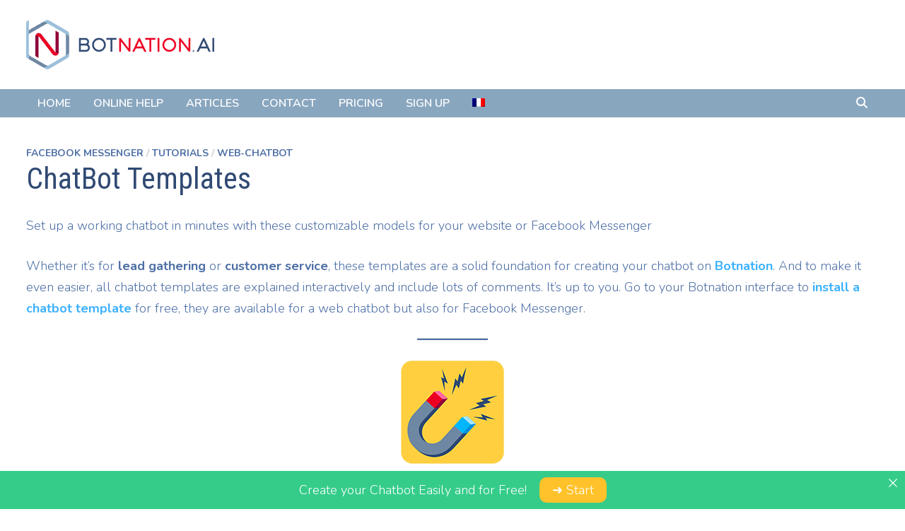

--- FILE ---
content_type: text/html; charset=UTF-8
request_url: https://botnation.ai/support/en/chatbot-templates/
body_size: 16345
content:
<!doctype html>
<html lang="en-US">
<head>
	<meta charset="UTF-8">
	<meta name="viewport" content="width=device-width, initial-scale=1">
	<link rel="profile" href="https://gmpg.org/xfn/11">

	<meta name='robots' content='index, follow, max-image-preview:large, max-snippet:-1, max-video-preview:-1' />

	<!-- This site is optimized with the Yoast SEO plugin v26.8 - https://yoast.com/product/yoast-seo-wordpress/ -->
	<title>ChatBot Templates - Botnation - Support</title>
	<link rel="canonical" href="https://botnation.ai/support/en/chatbot-templates/" />
	<meta property="og:locale" content="en_US" />
	<meta property="og:type" content="article" />
	<meta property="og:title" content="ChatBot Templates - Botnation - Support" />
	<meta property="og:description" content="Set up a working chatbot in minutes with these customizable models for your website or Facebook Messenger Whether it&#8217;s for lead gathering or customer service, these templates are a solid &hellip;" />
	<meta property="og:url" content="https://botnation.ai/support/en/chatbot-templates/" />
	<meta property="og:site_name" content="Botnation - Support" />
	<meta property="article:published_time" content="2023-01-18T13:41:36+00:00" />
	<meta property="article:modified_time" content="2025-05-09T12:48:09+00:00" />
	<meta property="og:image" content="https://botnation.ai/support/wp-content/uploads/2023/01/image-122.png" />
	<meta property="og:image:width" content="150" />
	<meta property="og:image:height" content="150" />
	<meta property="og:image:type" content="image/png" />
	<meta name="author" content="Julien" />
	<meta name="twitter:card" content="summary_large_image" />
	<meta name="twitter:label1" content="Written by" />
	<meta name="twitter:data1" content="Julien" />
	<meta name="twitter:label2" content="Est. reading time" />
	<meta name="twitter:data2" content="11 minutes" />
	<script type="application/ld+json" class="yoast-schema-graph">{"@context":"https://schema.org","@graph":[{"@type":"Article","@id":"https://botnation.ai/support/en/chatbot-templates/#article","isPartOf":{"@id":"https://botnation.ai/support/en/chatbot-templates/"},"author":{"name":"Julien","@id":"https://botnation.ai/support/en/#/schema/person/44cb7587fa3e56f46b36d9320f6fcbfa"},"headline":"ChatBot Templates","datePublished":"2023-01-18T13:41:36+00:00","dateModified":"2025-05-09T12:48:09+00:00","mainEntityOfPage":{"@id":"https://botnation.ai/support/en/chatbot-templates/"},"wordCount":372,"publisher":{"@id":"https://botnation.ai/support/en/#organization"},"image":{"@id":"https://botnation.ai/support/en/chatbot-templates/#primaryimage"},"thumbnailUrl":"https://botnation.ai/support/wp-content/uploads/2023/01/image-122.png","articleSection":["Facebook Messenger","Tutorials","Web-Chatbot"],"inLanguage":"en-US"},{"@type":"WebPage","@id":"https://botnation.ai/support/en/chatbot-templates/","url":"https://botnation.ai/support/en/chatbot-templates/","name":"ChatBot Templates - Botnation - Support","isPartOf":{"@id":"https://botnation.ai/support/en/#website"},"primaryImageOfPage":{"@id":"https://botnation.ai/support/en/chatbot-templates/#primaryimage"},"image":{"@id":"https://botnation.ai/support/en/chatbot-templates/#primaryimage"},"thumbnailUrl":"https://botnation.ai/support/wp-content/uploads/2023/01/image-122.png","datePublished":"2023-01-18T13:41:36+00:00","dateModified":"2025-05-09T12:48:09+00:00","breadcrumb":{"@id":"https://botnation.ai/support/en/chatbot-templates/#breadcrumb"},"inLanguage":"en-US","potentialAction":[{"@type":"ReadAction","target":["https://botnation.ai/support/en/chatbot-templates/"]}]},{"@type":"ImageObject","inLanguage":"en-US","@id":"https://botnation.ai/support/en/chatbot-templates/#primaryimage","url":"https://botnation.ai/support/wp-content/uploads/2023/01/image-122.png","contentUrl":"https://botnation.ai/support/wp-content/uploads/2023/01/image-122.png"},{"@type":"BreadcrumbList","@id":"https://botnation.ai/support/en/chatbot-templates/#breadcrumb","itemListElement":[{"@type":"ListItem","position":1,"name":"Home","item":"https://botnation.ai/support/en/"},{"@type":"ListItem","position":2,"name":"ChatBot Templates"}]},{"@type":"WebSite","@id":"https://botnation.ai/support/en/#website","url":"https://botnation.ai/support/en/","name":"Botnation - Support","description":"","publisher":{"@id":"https://botnation.ai/support/en/#organization"},"potentialAction":[{"@type":"SearchAction","target":{"@type":"EntryPoint","urlTemplate":"https://botnation.ai/support/en/?s={search_term_string}"},"query-input":{"@type":"PropertyValueSpecification","valueRequired":true,"valueName":"search_term_string"}}],"inLanguage":"en-US"},{"@type":"Organization","@id":"https://botnation.ai/support/en/#organization","name":"Botnation - Support","url":"https://botnation.ai/support/en/","logo":{"@type":"ImageObject","inLanguage":"en-US","@id":"https://botnation.ai/support/en/#/schema/logo/image/","url":"https://botnation.ai/support/wp-content/uploads/2022/08/botnation-mini.png","contentUrl":"https://botnation.ai/support/wp-content/uploads/2022/08/botnation-mini.png","width":266,"height":70,"caption":"Botnation - Support"},"image":{"@id":"https://botnation.ai/support/en/#/schema/logo/image/"}},{"@type":"Person","@id":"https://botnation.ai/support/en/#/schema/person/44cb7587fa3e56f46b36d9320f6fcbfa","name":"Julien","image":{"@type":"ImageObject","inLanguage":"en-US","@id":"https://botnation.ai/support/en/#/schema/person/image/","url":"https://secure.gravatar.com/avatar/dd63389552b617a59bee8f80d7a256153ba73233356d0ccdd6dc2b8c8b984f98?s=96&d=mm&r=g","contentUrl":"https://secure.gravatar.com/avatar/dd63389552b617a59bee8f80d7a256153ba73233356d0ccdd6dc2b8c8b984f98?s=96&d=mm&r=g","caption":"Julien"}}]}</script>
	<!-- / Yoast SEO plugin. -->


<link rel='dns-prefetch' href='//botnation.ai' />
<link rel='dns-prefetch' href='//fonts.googleapis.com' />
<link rel="alternate" type="application/rss+xml" title="Botnation - Support &raquo; Feed" href="https://botnation.ai/support/en/feed/" />
<link rel="alternate" type="application/rss+xml" title="Botnation - Support &raquo; Comments Feed" href="https://botnation.ai/support/en/comments/feed/" />
<link rel="alternate" title="oEmbed (JSON)" type="application/json+oembed" href="https://botnation.ai/support/en/wp-json/oembed/1.0/embed?url=https%3A%2F%2Fbotnation.ai%2Fsupport%2Fen%2Fchatbot-templates%2F" />
<link rel="alternate" title="oEmbed (XML)" type="text/xml+oembed" href="https://botnation.ai/support/en/wp-json/oembed/1.0/embed?url=https%3A%2F%2Fbotnation.ai%2Fsupport%2Fen%2Fchatbot-templates%2F&#038;format=xml" />
<style id='wp-img-auto-sizes-contain-inline-css' type='text/css'>
img:is([sizes=auto i],[sizes^="auto," i]){contain-intrinsic-size:3000px 1500px}
/*# sourceURL=wp-img-auto-sizes-contain-inline-css */
</style>
<style id='wp-emoji-styles-inline-css' type='text/css'>

	img.wp-smiley, img.emoji {
		display: inline !important;
		border: none !important;
		box-shadow: none !important;
		height: 1em !important;
		width: 1em !important;
		margin: 0 0.07em !important;
		vertical-align: -0.1em !important;
		background: none !important;
		padding: 0 !important;
	}
/*# sourceURL=wp-emoji-styles-inline-css */
</style>
<link rel='stylesheet' id='wp-block-library-css' href='https://botnation.ai/support/wp-includes/css/dist/block-library/style.min.css?ver=6.9' type='text/css' media='all' />
<style id='wp-block-image-inline-css' type='text/css'>
.wp-block-image>a,.wp-block-image>figure>a{display:inline-block}.wp-block-image img{box-sizing:border-box;height:auto;max-width:100%;vertical-align:bottom}@media not (prefers-reduced-motion){.wp-block-image img.hide{visibility:hidden}.wp-block-image img.show{animation:show-content-image .4s}}.wp-block-image[style*=border-radius] img,.wp-block-image[style*=border-radius]>a{border-radius:inherit}.wp-block-image.has-custom-border img{box-sizing:border-box}.wp-block-image.aligncenter{text-align:center}.wp-block-image.alignfull>a,.wp-block-image.alignwide>a{width:100%}.wp-block-image.alignfull img,.wp-block-image.alignwide img{height:auto;width:100%}.wp-block-image .aligncenter,.wp-block-image .alignleft,.wp-block-image .alignright,.wp-block-image.aligncenter,.wp-block-image.alignleft,.wp-block-image.alignright{display:table}.wp-block-image .aligncenter>figcaption,.wp-block-image .alignleft>figcaption,.wp-block-image .alignright>figcaption,.wp-block-image.aligncenter>figcaption,.wp-block-image.alignleft>figcaption,.wp-block-image.alignright>figcaption{caption-side:bottom;display:table-caption}.wp-block-image .alignleft{float:left;margin:.5em 1em .5em 0}.wp-block-image .alignright{float:right;margin:.5em 0 .5em 1em}.wp-block-image .aligncenter{margin-left:auto;margin-right:auto}.wp-block-image :where(figcaption){margin-bottom:1em;margin-top:.5em}.wp-block-image.is-style-circle-mask img{border-radius:9999px}@supports ((-webkit-mask-image:none) or (mask-image:none)) or (-webkit-mask-image:none){.wp-block-image.is-style-circle-mask img{border-radius:0;-webkit-mask-image:url('data:image/svg+xml;utf8,<svg viewBox="0 0 100 100" xmlns="http://www.w3.org/2000/svg"><circle cx="50" cy="50" r="50"/></svg>');mask-image:url('data:image/svg+xml;utf8,<svg viewBox="0 0 100 100" xmlns="http://www.w3.org/2000/svg"><circle cx="50" cy="50" r="50"/></svg>');mask-mode:alpha;-webkit-mask-position:center;mask-position:center;-webkit-mask-repeat:no-repeat;mask-repeat:no-repeat;-webkit-mask-size:contain;mask-size:contain}}:root :where(.wp-block-image.is-style-rounded img,.wp-block-image .is-style-rounded img){border-radius:9999px}.wp-block-image figure{margin:0}.wp-lightbox-container{display:flex;flex-direction:column;position:relative}.wp-lightbox-container img{cursor:zoom-in}.wp-lightbox-container img:hover+button{opacity:1}.wp-lightbox-container button{align-items:center;backdrop-filter:blur(16px) saturate(180%);background-color:#5a5a5a40;border:none;border-radius:4px;cursor:zoom-in;display:flex;height:20px;justify-content:center;opacity:0;padding:0;position:absolute;right:16px;text-align:center;top:16px;width:20px;z-index:100}@media not (prefers-reduced-motion){.wp-lightbox-container button{transition:opacity .2s ease}}.wp-lightbox-container button:focus-visible{outline:3px auto #5a5a5a40;outline:3px auto -webkit-focus-ring-color;outline-offset:3px}.wp-lightbox-container button:hover{cursor:pointer;opacity:1}.wp-lightbox-container button:focus{opacity:1}.wp-lightbox-container button:focus,.wp-lightbox-container button:hover,.wp-lightbox-container button:not(:hover):not(:active):not(.has-background){background-color:#5a5a5a40;border:none}.wp-lightbox-overlay{box-sizing:border-box;cursor:zoom-out;height:100vh;left:0;overflow:hidden;position:fixed;top:0;visibility:hidden;width:100%;z-index:100000}.wp-lightbox-overlay .close-button{align-items:center;cursor:pointer;display:flex;justify-content:center;min-height:40px;min-width:40px;padding:0;position:absolute;right:calc(env(safe-area-inset-right) + 16px);top:calc(env(safe-area-inset-top) + 16px);z-index:5000000}.wp-lightbox-overlay .close-button:focus,.wp-lightbox-overlay .close-button:hover,.wp-lightbox-overlay .close-button:not(:hover):not(:active):not(.has-background){background:none;border:none}.wp-lightbox-overlay .lightbox-image-container{height:var(--wp--lightbox-container-height);left:50%;overflow:hidden;position:absolute;top:50%;transform:translate(-50%,-50%);transform-origin:top left;width:var(--wp--lightbox-container-width);z-index:9999999999}.wp-lightbox-overlay .wp-block-image{align-items:center;box-sizing:border-box;display:flex;height:100%;justify-content:center;margin:0;position:relative;transform-origin:0 0;width:100%;z-index:3000000}.wp-lightbox-overlay .wp-block-image img{height:var(--wp--lightbox-image-height);min-height:var(--wp--lightbox-image-height);min-width:var(--wp--lightbox-image-width);width:var(--wp--lightbox-image-width)}.wp-lightbox-overlay .wp-block-image figcaption{display:none}.wp-lightbox-overlay button{background:none;border:none}.wp-lightbox-overlay .scrim{background-color:#fff;height:100%;opacity:.9;position:absolute;width:100%;z-index:2000000}.wp-lightbox-overlay.active{visibility:visible}@media not (prefers-reduced-motion){.wp-lightbox-overlay.active{animation:turn-on-visibility .25s both}.wp-lightbox-overlay.active img{animation:turn-on-visibility .35s both}.wp-lightbox-overlay.show-closing-animation:not(.active){animation:turn-off-visibility .35s both}.wp-lightbox-overlay.show-closing-animation:not(.active) img{animation:turn-off-visibility .25s both}.wp-lightbox-overlay.zoom.active{animation:none;opacity:1;visibility:visible}.wp-lightbox-overlay.zoom.active .lightbox-image-container{animation:lightbox-zoom-in .4s}.wp-lightbox-overlay.zoom.active .lightbox-image-container img{animation:none}.wp-lightbox-overlay.zoom.active .scrim{animation:turn-on-visibility .4s forwards}.wp-lightbox-overlay.zoom.show-closing-animation:not(.active){animation:none}.wp-lightbox-overlay.zoom.show-closing-animation:not(.active) .lightbox-image-container{animation:lightbox-zoom-out .4s}.wp-lightbox-overlay.zoom.show-closing-animation:not(.active) .lightbox-image-container img{animation:none}.wp-lightbox-overlay.zoom.show-closing-animation:not(.active) .scrim{animation:turn-off-visibility .4s forwards}}@keyframes show-content-image{0%{visibility:hidden}99%{visibility:hidden}to{visibility:visible}}@keyframes turn-on-visibility{0%{opacity:0}to{opacity:1}}@keyframes turn-off-visibility{0%{opacity:1;visibility:visible}99%{opacity:0;visibility:visible}to{opacity:0;visibility:hidden}}@keyframes lightbox-zoom-in{0%{transform:translate(calc((-100vw + var(--wp--lightbox-scrollbar-width))/2 + var(--wp--lightbox-initial-left-position)),calc(-50vh + var(--wp--lightbox-initial-top-position))) scale(var(--wp--lightbox-scale))}to{transform:translate(-50%,-50%) scale(1)}}@keyframes lightbox-zoom-out{0%{transform:translate(-50%,-50%) scale(1);visibility:visible}99%{visibility:visible}to{transform:translate(calc((-100vw + var(--wp--lightbox-scrollbar-width))/2 + var(--wp--lightbox-initial-left-position)),calc(-50vh + var(--wp--lightbox-initial-top-position))) scale(var(--wp--lightbox-scale));visibility:hidden}}
/*# sourceURL=https://botnation.ai/support/wp-includes/blocks/image/style.min.css */
</style>
<style id='wp-block-image-theme-inline-css' type='text/css'>
:root :where(.wp-block-image figcaption){color:#555;font-size:13px;text-align:center}.is-dark-theme :root :where(.wp-block-image figcaption){color:#ffffffa6}.wp-block-image{margin:0 0 1em}
/*# sourceURL=https://botnation.ai/support/wp-includes/blocks/image/theme.min.css */
</style>
<style id='wp-block-separator-inline-css' type='text/css'>
@charset "UTF-8";.wp-block-separator{border:none;border-top:2px solid}:root :where(.wp-block-separator.is-style-dots){height:auto;line-height:1;text-align:center}:root :where(.wp-block-separator.is-style-dots):before{color:currentColor;content:"···";font-family:serif;font-size:1.5em;letter-spacing:2em;padding-left:2em}.wp-block-separator.is-style-dots{background:none!important;border:none!important}
/*# sourceURL=https://botnation.ai/support/wp-includes/blocks/separator/style.min.css */
</style>
<style id='wp-block-separator-theme-inline-css' type='text/css'>
.wp-block-separator.has-css-opacity{opacity:.4}.wp-block-separator{border:none;border-bottom:2px solid;margin-left:auto;margin-right:auto}.wp-block-separator.has-alpha-channel-opacity{opacity:1}.wp-block-separator:not(.is-style-wide):not(.is-style-dots){width:100px}.wp-block-separator.has-background:not(.is-style-dots){border-bottom:none;height:1px}.wp-block-separator.has-background:not(.is-style-wide):not(.is-style-dots){height:2px}
/*# sourceURL=https://botnation.ai/support/wp-includes/blocks/separator/theme.min.css */
</style>
<style id='wp-block-table-inline-css' type='text/css'>
.wp-block-table{overflow-x:auto}.wp-block-table table{border-collapse:collapse;width:100%}.wp-block-table thead{border-bottom:3px solid}.wp-block-table tfoot{border-top:3px solid}.wp-block-table td,.wp-block-table th{border:1px solid;padding:.5em}.wp-block-table .has-fixed-layout{table-layout:fixed;width:100%}.wp-block-table .has-fixed-layout td,.wp-block-table .has-fixed-layout th{word-break:break-word}.wp-block-table.aligncenter,.wp-block-table.alignleft,.wp-block-table.alignright{display:table;width:auto}.wp-block-table.aligncenter td,.wp-block-table.aligncenter th,.wp-block-table.alignleft td,.wp-block-table.alignleft th,.wp-block-table.alignright td,.wp-block-table.alignright th{word-break:break-word}.wp-block-table .has-subtle-light-gray-background-color{background-color:#f3f4f5}.wp-block-table .has-subtle-pale-green-background-color{background-color:#e9fbe5}.wp-block-table .has-subtle-pale-blue-background-color{background-color:#e7f5fe}.wp-block-table .has-subtle-pale-pink-background-color{background-color:#fcf0ef}.wp-block-table.is-style-stripes{background-color:initial;border-collapse:inherit;border-spacing:0}.wp-block-table.is-style-stripes tbody tr:nth-child(odd){background-color:#f0f0f0}.wp-block-table.is-style-stripes.has-subtle-light-gray-background-color tbody tr:nth-child(odd){background-color:#f3f4f5}.wp-block-table.is-style-stripes.has-subtle-pale-green-background-color tbody tr:nth-child(odd){background-color:#e9fbe5}.wp-block-table.is-style-stripes.has-subtle-pale-blue-background-color tbody tr:nth-child(odd){background-color:#e7f5fe}.wp-block-table.is-style-stripes.has-subtle-pale-pink-background-color tbody tr:nth-child(odd){background-color:#fcf0ef}.wp-block-table.is-style-stripes td,.wp-block-table.is-style-stripes th{border-color:#0000}.wp-block-table.is-style-stripes{border-bottom:1px solid #f0f0f0}.wp-block-table .has-border-color td,.wp-block-table .has-border-color th,.wp-block-table .has-border-color tr,.wp-block-table .has-border-color>*{border-color:inherit}.wp-block-table table[style*=border-top-color] tr:first-child,.wp-block-table table[style*=border-top-color] tr:first-child td,.wp-block-table table[style*=border-top-color] tr:first-child th,.wp-block-table table[style*=border-top-color]>*,.wp-block-table table[style*=border-top-color]>* td,.wp-block-table table[style*=border-top-color]>* th{border-top-color:inherit}.wp-block-table table[style*=border-top-color] tr:not(:first-child){border-top-color:initial}.wp-block-table table[style*=border-right-color] td:last-child,.wp-block-table table[style*=border-right-color] th,.wp-block-table table[style*=border-right-color] tr,.wp-block-table table[style*=border-right-color]>*{border-right-color:inherit}.wp-block-table table[style*=border-bottom-color] tr:last-child,.wp-block-table table[style*=border-bottom-color] tr:last-child td,.wp-block-table table[style*=border-bottom-color] tr:last-child th,.wp-block-table table[style*=border-bottom-color]>*,.wp-block-table table[style*=border-bottom-color]>* td,.wp-block-table table[style*=border-bottom-color]>* th{border-bottom-color:inherit}.wp-block-table table[style*=border-bottom-color] tr:not(:last-child){border-bottom-color:initial}.wp-block-table table[style*=border-left-color] td:first-child,.wp-block-table table[style*=border-left-color] th,.wp-block-table table[style*=border-left-color] tr,.wp-block-table table[style*=border-left-color]>*{border-left-color:inherit}.wp-block-table table[style*=border-style] td,.wp-block-table table[style*=border-style] th,.wp-block-table table[style*=border-style] tr,.wp-block-table table[style*=border-style]>*{border-style:inherit}.wp-block-table table[style*=border-width] td,.wp-block-table table[style*=border-width] th,.wp-block-table table[style*=border-width] tr,.wp-block-table table[style*=border-width]>*{border-style:inherit;border-width:inherit}
/*# sourceURL=https://botnation.ai/support/wp-includes/blocks/table/style.min.css */
</style>
<style id='wp-block-table-theme-inline-css' type='text/css'>
.wp-block-table{margin:0 0 1em}.wp-block-table td,.wp-block-table th{word-break:normal}.wp-block-table :where(figcaption){color:#555;font-size:13px;text-align:center}.is-dark-theme .wp-block-table :where(figcaption){color:#ffffffa6}
/*# sourceURL=https://botnation.ai/support/wp-includes/blocks/table/theme.min.css */
</style>
<style id='global-styles-inline-css' type='text/css'>
:root{--wp--preset--aspect-ratio--square: 1;--wp--preset--aspect-ratio--4-3: 4/3;--wp--preset--aspect-ratio--3-4: 3/4;--wp--preset--aspect-ratio--3-2: 3/2;--wp--preset--aspect-ratio--2-3: 2/3;--wp--preset--aspect-ratio--16-9: 16/9;--wp--preset--aspect-ratio--9-16: 9/16;--wp--preset--color--black: #000000;--wp--preset--color--cyan-bluish-gray: #abb8c3;--wp--preset--color--white: #ffffff;--wp--preset--color--pale-pink: #f78da7;--wp--preset--color--vivid-red: #cf2e2e;--wp--preset--color--luminous-vivid-orange: #ff6900;--wp--preset--color--luminous-vivid-amber: #fcb900;--wp--preset--color--light-green-cyan: #7bdcb5;--wp--preset--color--vivid-green-cyan: #00d084;--wp--preset--color--pale-cyan-blue: #8ed1fc;--wp--preset--color--vivid-cyan-blue: #0693e3;--wp--preset--color--vivid-purple: #9b51e0;--wp--preset--gradient--vivid-cyan-blue-to-vivid-purple: linear-gradient(135deg,rgb(6,147,227) 0%,rgb(155,81,224) 100%);--wp--preset--gradient--light-green-cyan-to-vivid-green-cyan: linear-gradient(135deg,rgb(122,220,180) 0%,rgb(0,208,130) 100%);--wp--preset--gradient--luminous-vivid-amber-to-luminous-vivid-orange: linear-gradient(135deg,rgb(252,185,0) 0%,rgb(255,105,0) 100%);--wp--preset--gradient--luminous-vivid-orange-to-vivid-red: linear-gradient(135deg,rgb(255,105,0) 0%,rgb(207,46,46) 100%);--wp--preset--gradient--very-light-gray-to-cyan-bluish-gray: linear-gradient(135deg,rgb(238,238,238) 0%,rgb(169,184,195) 100%);--wp--preset--gradient--cool-to-warm-spectrum: linear-gradient(135deg,rgb(74,234,220) 0%,rgb(151,120,209) 20%,rgb(207,42,186) 40%,rgb(238,44,130) 60%,rgb(251,105,98) 80%,rgb(254,248,76) 100%);--wp--preset--gradient--blush-light-purple: linear-gradient(135deg,rgb(255,206,236) 0%,rgb(152,150,240) 100%);--wp--preset--gradient--blush-bordeaux: linear-gradient(135deg,rgb(254,205,165) 0%,rgb(254,45,45) 50%,rgb(107,0,62) 100%);--wp--preset--gradient--luminous-dusk: linear-gradient(135deg,rgb(255,203,112) 0%,rgb(199,81,192) 50%,rgb(65,88,208) 100%);--wp--preset--gradient--pale-ocean: linear-gradient(135deg,rgb(255,245,203) 0%,rgb(182,227,212) 50%,rgb(51,167,181) 100%);--wp--preset--gradient--electric-grass: linear-gradient(135deg,rgb(202,248,128) 0%,rgb(113,206,126) 100%);--wp--preset--gradient--midnight: linear-gradient(135deg,rgb(2,3,129) 0%,rgb(40,116,252) 100%);--wp--preset--font-size--small: 13px;--wp--preset--font-size--medium: 20px;--wp--preset--font-size--large: 36px;--wp--preset--font-size--x-large: 42px;--wp--preset--spacing--20: 0.44rem;--wp--preset--spacing--30: 0.67rem;--wp--preset--spacing--40: 1rem;--wp--preset--spacing--50: 1.5rem;--wp--preset--spacing--60: 2.25rem;--wp--preset--spacing--70: 3.38rem;--wp--preset--spacing--80: 5.06rem;--wp--preset--shadow--natural: 6px 6px 9px rgba(0, 0, 0, 0.2);--wp--preset--shadow--deep: 12px 12px 50px rgba(0, 0, 0, 0.4);--wp--preset--shadow--sharp: 6px 6px 0px rgba(0, 0, 0, 0.2);--wp--preset--shadow--outlined: 6px 6px 0px -3px rgb(255, 255, 255), 6px 6px rgb(0, 0, 0);--wp--preset--shadow--crisp: 6px 6px 0px rgb(0, 0, 0);}:where(.is-layout-flex){gap: 0.5em;}:where(.is-layout-grid){gap: 0.5em;}body .is-layout-flex{display: flex;}.is-layout-flex{flex-wrap: wrap;align-items: center;}.is-layout-flex > :is(*, div){margin: 0;}body .is-layout-grid{display: grid;}.is-layout-grid > :is(*, div){margin: 0;}:where(.wp-block-columns.is-layout-flex){gap: 2em;}:where(.wp-block-columns.is-layout-grid){gap: 2em;}:where(.wp-block-post-template.is-layout-flex){gap: 1.25em;}:where(.wp-block-post-template.is-layout-grid){gap: 1.25em;}.has-black-color{color: var(--wp--preset--color--black) !important;}.has-cyan-bluish-gray-color{color: var(--wp--preset--color--cyan-bluish-gray) !important;}.has-white-color{color: var(--wp--preset--color--white) !important;}.has-pale-pink-color{color: var(--wp--preset--color--pale-pink) !important;}.has-vivid-red-color{color: var(--wp--preset--color--vivid-red) !important;}.has-luminous-vivid-orange-color{color: var(--wp--preset--color--luminous-vivid-orange) !important;}.has-luminous-vivid-amber-color{color: var(--wp--preset--color--luminous-vivid-amber) !important;}.has-light-green-cyan-color{color: var(--wp--preset--color--light-green-cyan) !important;}.has-vivid-green-cyan-color{color: var(--wp--preset--color--vivid-green-cyan) !important;}.has-pale-cyan-blue-color{color: var(--wp--preset--color--pale-cyan-blue) !important;}.has-vivid-cyan-blue-color{color: var(--wp--preset--color--vivid-cyan-blue) !important;}.has-vivid-purple-color{color: var(--wp--preset--color--vivid-purple) !important;}.has-black-background-color{background-color: var(--wp--preset--color--black) !important;}.has-cyan-bluish-gray-background-color{background-color: var(--wp--preset--color--cyan-bluish-gray) !important;}.has-white-background-color{background-color: var(--wp--preset--color--white) !important;}.has-pale-pink-background-color{background-color: var(--wp--preset--color--pale-pink) !important;}.has-vivid-red-background-color{background-color: var(--wp--preset--color--vivid-red) !important;}.has-luminous-vivid-orange-background-color{background-color: var(--wp--preset--color--luminous-vivid-orange) !important;}.has-luminous-vivid-amber-background-color{background-color: var(--wp--preset--color--luminous-vivid-amber) !important;}.has-light-green-cyan-background-color{background-color: var(--wp--preset--color--light-green-cyan) !important;}.has-vivid-green-cyan-background-color{background-color: var(--wp--preset--color--vivid-green-cyan) !important;}.has-pale-cyan-blue-background-color{background-color: var(--wp--preset--color--pale-cyan-blue) !important;}.has-vivid-cyan-blue-background-color{background-color: var(--wp--preset--color--vivid-cyan-blue) !important;}.has-vivid-purple-background-color{background-color: var(--wp--preset--color--vivid-purple) !important;}.has-black-border-color{border-color: var(--wp--preset--color--black) !important;}.has-cyan-bluish-gray-border-color{border-color: var(--wp--preset--color--cyan-bluish-gray) !important;}.has-white-border-color{border-color: var(--wp--preset--color--white) !important;}.has-pale-pink-border-color{border-color: var(--wp--preset--color--pale-pink) !important;}.has-vivid-red-border-color{border-color: var(--wp--preset--color--vivid-red) !important;}.has-luminous-vivid-orange-border-color{border-color: var(--wp--preset--color--luminous-vivid-orange) !important;}.has-luminous-vivid-amber-border-color{border-color: var(--wp--preset--color--luminous-vivid-amber) !important;}.has-light-green-cyan-border-color{border-color: var(--wp--preset--color--light-green-cyan) !important;}.has-vivid-green-cyan-border-color{border-color: var(--wp--preset--color--vivid-green-cyan) !important;}.has-pale-cyan-blue-border-color{border-color: var(--wp--preset--color--pale-cyan-blue) !important;}.has-vivid-cyan-blue-border-color{border-color: var(--wp--preset--color--vivid-cyan-blue) !important;}.has-vivid-purple-border-color{border-color: var(--wp--preset--color--vivid-purple) !important;}.has-vivid-cyan-blue-to-vivid-purple-gradient-background{background: var(--wp--preset--gradient--vivid-cyan-blue-to-vivid-purple) !important;}.has-light-green-cyan-to-vivid-green-cyan-gradient-background{background: var(--wp--preset--gradient--light-green-cyan-to-vivid-green-cyan) !important;}.has-luminous-vivid-amber-to-luminous-vivid-orange-gradient-background{background: var(--wp--preset--gradient--luminous-vivid-amber-to-luminous-vivid-orange) !important;}.has-luminous-vivid-orange-to-vivid-red-gradient-background{background: var(--wp--preset--gradient--luminous-vivid-orange-to-vivid-red) !important;}.has-very-light-gray-to-cyan-bluish-gray-gradient-background{background: var(--wp--preset--gradient--very-light-gray-to-cyan-bluish-gray) !important;}.has-cool-to-warm-spectrum-gradient-background{background: var(--wp--preset--gradient--cool-to-warm-spectrum) !important;}.has-blush-light-purple-gradient-background{background: var(--wp--preset--gradient--blush-light-purple) !important;}.has-blush-bordeaux-gradient-background{background: var(--wp--preset--gradient--blush-bordeaux) !important;}.has-luminous-dusk-gradient-background{background: var(--wp--preset--gradient--luminous-dusk) !important;}.has-pale-ocean-gradient-background{background: var(--wp--preset--gradient--pale-ocean) !important;}.has-electric-grass-gradient-background{background: var(--wp--preset--gradient--electric-grass) !important;}.has-midnight-gradient-background{background: var(--wp--preset--gradient--midnight) !important;}.has-small-font-size{font-size: var(--wp--preset--font-size--small) !important;}.has-medium-font-size{font-size: var(--wp--preset--font-size--medium) !important;}.has-large-font-size{font-size: var(--wp--preset--font-size--large) !important;}.has-x-large-font-size{font-size: var(--wp--preset--font-size--x-large) !important;}
/*# sourceURL=global-styles-inline-css */
</style>

<style id='classic-theme-styles-inline-css' type='text/css'>
/*! This file is auto-generated */
.wp-block-button__link{color:#fff;background-color:#32373c;border-radius:9999px;box-shadow:none;text-decoration:none;padding:calc(.667em + 2px) calc(1.333em + 2px);font-size:1.125em}.wp-block-file__button{background:#32373c;color:#fff;text-decoration:none}
/*# sourceURL=/wp-includes/css/classic-themes.min.css */
</style>
<link rel='stylesheet' id='announcer-css-css' href='https://botnation.ai/support/wp-content/plugins/announcer-pro/public/css/style.css?ver=6.1' type='text/css' media='all' />
<link rel='stylesheet' id='animate-css-css' href='https://botnation.ai/support/wp-content/plugins/announcer-pro/public/css/animate.min.css?ver=6.1' type='text/css' media='all' />
<link rel='stylesheet' id='wpml-menu-item-0-css' href='https://botnation.ai/support/wp-content/plugins/sitepress-multilingual-cms/templates/language-switchers/menu-item/style.min.css?ver=1' type='text/css' media='all' />
<link rel='stylesheet' id='ez-toc-css' href='https://botnation.ai/support/wp-content/plugins/easy-table-of-contents/assets/css/screen.min.css?ver=2.0.80' type='text/css' media='all' />
<style id='ez-toc-inline-css' type='text/css'>
div#ez-toc-container .ez-toc-title {font-size: 120%;}div#ez-toc-container .ez-toc-title {font-weight: 500;}div#ez-toc-container ul li , div#ez-toc-container ul li a {font-size: 95%;}div#ez-toc-container ul li , div#ez-toc-container ul li a {font-weight: 500;}div#ez-toc-container nav ul ul li {font-size: 90%;}.ez-toc-box-title {font-weight: bold; margin-bottom: 10px; text-align: center; text-transform: uppercase; letter-spacing: 1px; color: #666; padding-bottom: 5px;position:absolute;top:-4%;left:5%;background-color: inherit;transition: top 0.3s ease;}.ez-toc-box-title.toc-closed {top:-25%;}
/*# sourceURL=ez-toc-inline-css */
</style>
<link rel='stylesheet' id='font-awesome-css' href='https://botnation.ai/support/wp-content/themes/bam-pro/assets/fonts/css/all.min.css?ver=6.7.2' type='text/css' media='all' />
<link rel='stylesheet' id='bam-style-css' href='https://botnation.ai/support/wp-content/themes/bam-pro/style.css?ver=1.4.3' type='text/css' media='all' />
<link rel='stylesheet' id='bam-google-fonts-css' href='https://fonts.googleapis.com/css?family=Nunito%3A100%2C200%2C300%2C400%2C500%2C600%2C700%2C800%2C900%2C100i%2C200i%2C300i%2C400i%2C500i%2C600i%2C700i%2C800i%2C900i|Roboto+Condensed%3A100%2C200%2C300%2C400%2C500%2C600%2C700%2C800%2C900%2C100i%2C200i%2C300i%2C400i%2C500i%2C600i%2C700i%2C800i%2C900i%26subset%3Dlatin' type='text/css' media='all' />
<link rel='stylesheet' id='wp-block-paragraph-css' href='https://botnation.ai/support/wp-includes/blocks/paragraph/style.min.css?ver=6.9' type='text/css' media='all' />
<link rel='stylesheet' id='wp-block-heading-css' href='https://botnation.ai/support/wp-includes/blocks/heading/style.min.css?ver=6.9' type='text/css' media='all' />
<link rel='stylesheet' id='yarppRelatedCss-css' href='https://botnation.ai/support/wp-content/plugins/yet-another-related-posts-plugin/style/related.css?ver=5.30.11' type='text/css' media='all' />
<script type="text/javascript" id="wpml-cookie-js-extra">
/* <![CDATA[ */
var wpml_cookies = {"wp-wpml_current_language":{"value":"en","expires":1,"path":"/"}};
var wpml_cookies = {"wp-wpml_current_language":{"value":"en","expires":1,"path":"/"}};
//# sourceURL=wpml-cookie-js-extra
/* ]]> */
</script>
<script type="text/javascript" src="https://botnation.ai/support/wp-content/plugins/sitepress-multilingual-cms/res/js/cookies/language-cookie.js?ver=486900" id="wpml-cookie-js" defer="defer" data-wp-strategy="defer"></script>
<script type="text/javascript" src="https://botnation.ai/support/wp-includes/js/jquery/jquery.min.js?ver=3.7.1" id="jquery-core-js"></script>
<script type="text/javascript" src="https://botnation.ai/support/wp-includes/js/jquery/jquery-migrate.min.js?ver=3.4.1" id="jquery-migrate-js"></script>
<script type="text/javascript" src="https://botnation.ai/support/wp-content/plugins/announcer-pro/public/js/script.js?ver=6.1" id="announcer-js-js"></script>
<script type="text/javascript" id="ancr-visitor-conditions-js-extra">
/* <![CDATA[ */
var ancr_wp_props = {"is_user_logged_in":"","user_roles":[],"user_id":"0"};
//# sourceURL=ancr-visitor-conditions-js-extra
/* ]]> */
</script>
<script type="text/javascript" src="https://botnation.ai/support/wp-content/plugins/announcer-pro/includes/visitor-conditions/js/script-front.js?ver=6.1" id="ancr-visitor-conditions-js"></script>
<link rel="https://api.w.org/" href="https://botnation.ai/support/en/wp-json/" /><link rel="alternate" title="JSON" type="application/json" href="https://botnation.ai/support/en/wp-json/wp/v2/posts/2776" /><link rel="EditURI" type="application/rsd+xml" title="RSD" href="https://botnation.ai/support/xmlrpc.php?rsd" />
<meta name="generator" content="WordPress 6.9" />
<link rel='shortlink' href='https://botnation.ai/support/en/?p=2776' />
<meta name="generator" content="WPML ver:4.8.6 stt:1,4;" />
<!-- Google Tag Manager -->
<script>(function(w,d,s,l,i){w[l]=w[l]||[];w[l].push({'gtm.start':
new Date().getTime(),event:'gtm.js'});var f=d.getElementsByTagName(s)[0],
j=d.createElement(s),dl=l!='dataLayer'?'&l='+l:'';j.async=true;j.src=
'https://www.googletagmanager.com/gtm.js?id='+i+dl;f.parentNode.insertBefore(j,f);
})(window,document,'script','dataLayer','GTM-WT68KHK');</script>
<!-- End Google Tag Manager -->
		<style type="text/css">
					.site-title,
			.site-description {
				position: absolute;
				clip: rect(1px, 1px, 1px, 1px);
				display: none;
			}
				</style>
				<style type="text/css" id="wp-custom-css">
			/* suppression info post recommandes */
.related-post-meta {
display: none;
}
blockquote  {
	border-left: 4px solid #E80E65 !important;
}

.single .entry-title {
	font-size: 42px;
}
strong {
	font-weight: 700;
}

h3 {
	color: #304a73 !important;
}

.page-title {
	font-family: nunito;
	font-weight: 300 !important;
	font-size: 24px !important;
	color: #99B7E8 !important;
	border-bottom: 1px solid #D1E4FF !important;
}
qcd:hover {
    cursor: pointer;
}
.qcd {
background: #1fb8fc;
    border: solid 2px #1fb8fc;
    color: #ffffff;
    font-weight: 600;
    text-transform: uppercase;
    letter-spacing: 2px;
    font-size: 14px;
    padding: 8px 17px;
    border-radius: 4px;
	font-family: "Roboto Condensed",sans-serif;
	display: inline-block;
}
table, th, td, tr {
    border: none !important;
}

/*..qcd {
background: #1fb8fc;
    border: solid 2px #1fb8fc;
    color: #ffffff;
    font-weight: 400;
    letter-spacing: 1px;
    font-size: 24px;
    padding: 10px 19px 19px 19px;
    border-radius: 10px;
	line-height: 130%;
	font-family: "Roboto Condensed",sans-serif;
	display: inline-block;
}	
	

	
.qcd:hover {
    cursor: pointer;
}	*/
.cbg {
background: #3DD659;
    border: solid 2px #3DD659;
    color: #ffffff;
    font-weight: 600;
    letter-spacing: 1px;
    font-size: 14px;
    padding: 4px 13px;
    border-radius: 20px;
	font-family: "Roboto Condensed",sans-serif;
	display:inline-block;
	position: relative;
	top: -14px;
	
}		

.cartouche_main {
  
  border-radius: 10px;
  border: 1px solid #E5E5DD;
	padding: 16px;
	margin-top: 10px;
	margin-bottom: 20px;
	width: 740px;
	display: flex;

}	
	
	.BN_AI_Log	{
		width: 254px !important;
padding-top: 16px;
	}

	.BN_AI_Log	img {
		max-width: 254px !important;
height: 174px !important;
	}
		
	
.avis {
padding: 16px 16px 0 16px;


}
	
.styles_Wrapper_A .styles_Wrapper_B {
		display: flex;
		
	}
.avatar_avis {
	background-color: #fddce5;
	display: flex;
    align-items: center;
    justify-content: center;
    border-radius: 50%;
	}
	
.typo_avatar {
	  color: black;
		font-family: Arial,sans-serif;
		font-weight: 700;
		line-height: 120%;
		font-size: 16px;
		letter-spacing: -0.176px;
		}
.typo_name {
			color: black;
		font-family: Arial,sans-serif;
		font-weight: 700;
		line-height: 120%;
		font-size: 14px;
		letter-spacing: -0.154px;
	text-align: left;
		}
	
.cartouche_name {
	height: auto;
    display: flex;
    flex-direction: column;
    row-gap: 4px;
    align-self: center;
    overflow: hidden;
	margin-left: 8px;
	}
	
.typo_avis {
		color: #696A6A;
		font-family: Arial,sans-serif;
		font-weight: 400;
		line-height: 140%;
		font-size: 14px;
		letter-spacing: -0.154px;
		}
.style_avis {
		    display: flex;
	}

.typo_localisation {
	display: flex;
    align-items: center;
	margin-left: 16px;
	font-family: Arial,sans-serif;
	color: #696A6A;
	font-weight: 400;
	line-height: 120%;
	font-size: 14px;
	letter-spacing: -0.154px;
}
.typo_localisation span { 
		margin-left: 6px;
		}
	
.separ_avis {
	margin-top: 16px;
	display: block;
    height: 1px;
    border: 0;
    padding: 0;
    outline: none;
	background-color: #E5E5DD;
		margin-bottom: 0px !important;
	}
	
.styles_review {
    margin-top: 16px;
	margin-bottom: 0px;
	text-align: left;
	padding-bottom: 0px;
	}
	
	
.star_rating img{
	height: 20px;
	margin-top: 0px;
	
}
	
.typo_tittle_review {
		color: black;
		font-family: Arial,sans-serif;
		font-weight: 700;
		line-height: 120%;
		font-size: 18px;
		letter-spacing: -0.198px;
	  	margin: 16px 0px !important;
		
	}

.typo_body_review {
	
		color: black;
		font-family: Arial,sans-serif;
		font-weight: 400;
		line-height: 120%;
		font-size: 16px;
		letter-spacing: -0.176px;
	margin: 0 0 12px 0 !important;
		
	}
.yarpp-thumbnail {
border: none !important;
height: 300px !important;
overflow: hidden;
}

.yarpp-thumbnail-title {
max-height: 100% !important;
}

.bobby {
	  border: 1px solid #C4CCD3;
}

		</style>
		
		<style type="text/css" id="theme-custom-css">
			/* Color CSS */
                
                    blockquote {
                        border-left: 4px solid #4d6fa5;
                    }

                    button,
                    input[type="button"],
                    input[type="reset"],
                    input[type="submit"],
                    .wp-block-search .wp-block-search__button {
                        background: #4d6fa5;
                    }

                    .bam-readmore {
                        background: #4d6fa5;
                    }

                    .site-title a, .site-description {
                        color: #4d6fa5;
                    }

                    .site-header.default-style .main-navigation ul li a:hover {
                        color: #4d6fa5;
                    }

                    .site-header.default-style .main-navigation ul ul li a:hover {
                        background: #4d6fa5;
                    }

                    .site-header.default-style .main-navigation .current_page_item > a,
                    .site-header.default-style .main-navigation .current-menu-item > a,
                    .site-header.default-style .main-navigation .current_page_ancestor > a,
                    .site-header.default-style .main-navigation .current-menu-ancestor > a {
                        color: #4d6fa5;
                    }

                    .site-header.horizontal-style .main-navigation ul li a:hover {
                        color: #4d6fa5;
                    }

                    .site-header.horizontal-style .main-navigation ul ul li a:hover {
                        background: #4d6fa5;
                    }

                    .site-header.horizontal-style .main-navigation .current_page_item > a,
                    .site-header.horizontal-style .main-navigation .current-menu-item > a,
                    .site-header.horizontal-style .main-navigation .current_page_ancestor > a,
                    .site-header.horizontal-style .main-navigation .current-menu-ancestor > a {
                        color: #4d6fa5;
                    }

                    .posts-navigation .nav-previous a:hover,
                    .posts-navigation .nav-next a:hover {
                        color: #4d6fa5;
                    }

                    .post-navigation .nav-previous .post-title:hover,
                    .post-navigation .nav-next .post-title:hover {
                        color: #4d6fa5;
                    }

                    .pagination .page-numbers.current {
                        background: #4d6fa5;
                        border: 1px solid #4d6fa5;
                        color: #ffffff;
                    }
                      
                    .pagination a.page-numbers:hover {
                        background: #4d6fa5;
                        border: 1px solid #4d6fa5;
                    }

                    .widget a:hover,
                    .widget ul li a:hover {
                        color: #4d6fa5;
                    }

                    .widget-title a:hover {
                        color: #4d6fa5;
                    }

                    .bm-wts-s2 .widgettitle, 
                    .bm-wts-s2 .is-style-bam-widget-title,
                    .bm-wts-s2 .widget-title,
                    .bm-wts-s3 .widgettitle,
                    .bm-wts-s3 .is-style-bam-widget-title,
                    .bm-wts-s3 .widget-title,
                    .bm-wts-s4 .bwt-container {
                        border-bottom-color: #4d6fa5;
                    }

                    .bm-wts-s4 .widget-title {
                        background-color: #4d6fa5; 
                    }

                    li.bm-tab.th-ui-state-active a {
                        border-bottom: 1px solid #4d6fa5;
                    }

                    .footer-widget-area .widget a:hover {
                        color: #4d6fa5;
                    }

                    .bms-title a:hover {
                        color: #4d6fa5;
                    }

                    .bmb-entry-title a:hover,
                    .bmw-grid-post .entry-title a:hover,
                    .bam-entry .entry-title a:hover {
                        color: #4d6fa5;
                    }

                    .related-post-meta a:hover,
                    .entry-meta a:hover {
                        color: #4d6fa5;
                    }

                    .related-post-meta .byline a:hover,
                    .entry-meta .byline a:hover {
                        color: #4d6fa5;
                    }

                    .cat-links a {
                        color: #4d6fa5;
                    }

                    .cat-links.boxed a {
                        background: #4d6fa5;
                    }

                    .tags-links a:hover {
                        background: #4d6fa5;
                    }

                    .related-post-title a:hover {
                        color: #4d6fa5;
                    }

                    .author-posts-link:hover {
                        color: #4d6fa5;
                    }

                    .comment-author a {
                        color: #4d6fa5;
                    }

                    .comment-metadata a:hover,
                    .comment-metadata a:focus,
                    .pingback .comment-edit-link:hover,
                    .pingback .comment-edit-link:focus {
                        color: #4d6fa5;
                    }

                    .comment-reply-link:hover,
                    .comment-reply-link:focus {
                        background: #4d6fa5;
                    }

                    .comment-notes a:hover,
                    .comment-awaiting-moderation a:hover,
                    .logged-in-as a:hover,
                    .form-allowed-tags a:hover {
                        color: #4d6fa5;
                    }

                    .required {
                        color: #4d6fa5;
                    }

                    .comment-reply-title small a:before {
                        color: #4d6fa5;
                    }

                    .wp-block-quote {
                        border-left: 4px solid #4d6fa5;
                    }

                    .wp-block-quote[style*="text-align:right"], .wp-block-quote[style*="text-align: right"] {
                        border-right: 4px solid #4d6fa5;
                    }

                    .site-info a:hover {
                        color: #4d6fa5;
                    }

                    #bam-tags a, .widget_tag_cloud .tagcloud a {
                        background: #4d6fa5;
                    }

                    .bmajax-btn:hover {
                        background: #4d6fa5;
                        border: 1px solid #4d6fa5;
                    }

                    .bam-edit-link .post-edit-link {
                        background: #4d6fa5;
                    }

                    .bmw-spinner div {
                        background: #4d6fa5;
                    }

                    a.bm-viewall:hover {
                        color: #4d6fa5;
                    }

                    .footer-widget-area .related-post-meta .byline a:hover, 
                    .footer-widget-area .entry-meta .byline a:hover {
                        color: #4d6fa5;
                    }

                    .footer-menu-container ul li a:hover {
                        color: #4d6fa5;
                    }

                
                    .page-content a,
                    .entry-content a {
                        color: #3cb1ff;
                    }
                
                    .page-content a:hover,
                    .entry-content a:hover {
                        color: #304a73;
                    }
                
                    button:hover,
                    input[type="button"]:hover,
                    input[type="reset"]:hover,
                    input[type="submit"]:hover,
                    .wp-block-search .wp-block-search__button:hover,
                    .bam-readmore:hover {
                        background: #9e9e9e;
                    }
                
                    body.boxed-layout.custom-background,
                    body.boxed-layout {
                        background-color: #ffffff;
                    }
                
                    body.boxed-layout.custom-background.separate-containers,
                    body.boxed-layout.separate-containers {
                        background-color: #dddddd;
                    }
                
                    body.wide-layout.custom-background.separate-containers,
                    body.wide-layout.separate-containers {
                        background-color: #eeeeee;
                    }
                
                    .bam-block a,
                    .widget a,
                    .widget ul li a,
                    .bmw-grid-post .entry-title a,
                    .bm-tabs-wdt .bm-tab-anchor,
                    .bmajax-btn,
                    .post-navigation .nav-previous .post-title, .post-navigation .nav-next .post-title,
                    .author-posts-link, .author-posts-link:visited,
                    .pagination .page-numbers,
                    #commentform a,
                    .bmw-grid-post h3.entry-title a {
                        color: #9e9e9e;
                    }
                /* Header CSS */
                    .site-logo-image img {
                        max-width: 500px;
                    }
                
                        .site-header.default-style .main-navigation ul li a, .site-header.default-style .bam-search-button-icon, .site-header.default-style .menu-toggle { line-height: 40px; }
                        .site-header.default-style .main-navigation ul ul li a { line-height: 1.3; }
                        .site-header.default-style .bam-search-box-container { top: 40px }
                    
                        .site-header.default-style .main-navigation { background: #89a6bf; }
                    /* Typography CSS */body, button, input, select, optgroup, textarea{font-family:Nunito;font-weight:300;line-height:1;color:#4d6fa5;}h1, h2, h3, h4, h5, h6, .site-title, .bam-entry .entry-title a, .widget-title, .is-style-bam-widget-title, .bm-blog-section-title, .entry-title, .related-section-title, .related-post-title a, .single .entry-title, .archive .page-title{font-weight:400;line-height:1;color:#304a73;}h3{color:#304a73;}.page-entry-title{font-family:Nunito;font-weight:200;font-size:48px;color:#99b7e8;}/* Footer CSS */
                    .footer-widget-area {
                        background: #ffffff;
                    }
                
                    .footer-widget-area .widget-title,
                    .footer-widget-area .widget {
                        color: #000000;
                    }
                
                    .footer-widget-area .widget a {
                        color: #000000;
                    }
                
                    .site-info {
                        background: #89a6bf;
                    }		</style>

	<link rel='stylesheet' id='pgntn_stylesheet-css' href='https://botnation.ai/support/wp-content/plugins/pagination/css/nav-style.css?ver=1.2.7' type='text/css' media='all' />
</head>

<body class="wp-singular post-template-default single single-post postid-2776 single-format-standard wp-custom-logo wp-embed-responsive wp-theme-bam-pro boxed-layout no-sidebar one-container bm-wts-s1 bam-post-style-1">



<div id="page" class="site">
	<a class="skip-link screen-reader-text" href="#content">Skip to content</a>

	
	


<header id="masthead" class="site-header default-style">

    
    

<div id="site-header-inner" class="clearfix container left-logo">

    <div class="site-branding">
    <div class="site-branding-inner">

                    <div class="site-logo-image"><a href="https://botnation.ai/support/en/" class="custom-logo-link" rel="home"><img width="266" height="70" src="https://botnation.ai/support/wp-content/uploads/2022/08/botnation-mini.png" class="custom-logo" alt="botnation" decoding="async" /></a></div>
        
        <div class="site-branding-text">
                            <p class="site-title"><a href="https://botnation.ai/support/en/" rel="home">Botnation &#8211; Support</a></p>
                        </div><!-- .site-branding-text -->

    </div><!-- .site-branding-inner -->
</div><!-- .site-branding -->
        
</div><!-- #site-header-inner -->



<nav id="site-navigation" class="main-navigation">

    <div id="site-navigation-inner" class="container align-left show-search">
        
        <div class="menu-menu-en-container"><ul id="primary-menu" class="menu"><li id="menu-item-43" class="menu-item menu-item-type-custom menu-item-object-custom menu-item-43"><a href="/en/">Home</a></li>
<li id="menu-item-3101" class="menu-item menu-item-type-custom menu-item-object-custom menu-item-3101"><a href="/support/en/">Online Help</a></li>
<li id="menu-item-2462" class="menu-item menu-item-type-custom menu-item-object-custom menu-item-2462"><a href="/site/en/">Articles</a></li>
<li id="menu-item-1317" class="menu-item menu-item-type-custom menu-item-object-custom menu-item-1317"><a href="/en/contact.html">Contact</a></li>
<li id="menu-item-1316" class="menu-item menu-item-type-custom menu-item-object-custom menu-item-1316"><a href="/en/chatbot-pricing.html">Pricing</a></li>
<li id="menu-item-1318" class="menu-item menu-item-type-custom menu-item-object-custom menu-item-1318"><a href="https://start.botnation.ai/login">Sign Up</a></li>
<li id="menu-item-wpml-ls-17-fr" class="menu-item wpml-ls-slot-17 wpml-ls-item wpml-ls-item-fr wpml-ls-menu-item wpml-ls-first-item wpml-ls-last-item menu-item-type-wpml_ls_menu_item menu-item-object-wpml_ls_menu_item menu-item-wpml-ls-17-fr"><a href="https://botnation.ai/support/fr/modeles-de-chatbot/" title="Switch to French" aria-label="Switch to French" role="menuitem"><img
            class="wpml-ls-flag"
            src="https://botnation.ai/support/wp-content/plugins/sitepress-multilingual-cms/res/flags/fr.png"
            alt="French"
            
            
    /></a></li>
</ul></div><div class="bam-search-button-icon">
    <i class="fas fa-search" aria-hidden="true"></i></div>
<div class="bam-search-box-container">
    <div class="bam-search-box">
        <form role="search" method="get" class="search-form" action="https://botnation.ai/support/en/">
				<label>
					<span class="screen-reader-text">Search for:</span>
					<input type="search" class="search-field" placeholder="Search &hellip;" value="" name="s" />
				</label>
				<input type="submit" class="search-submit" value="Search" />
			</form>    </div><!-- th-search-box -->
</div><!-- .th-search-box-container -->
        
        <button class="menu-toggle" aria-controls="primary-menu" aria-expanded="false" data-toggle-target=".mobile-dropdown > .mobile-navigation">
            <i class="fas fa-bars"></i>
                        Menu        </button>
        
    </div><!-- .container -->
    
</nav><!-- #site-navigation -->
<div class="mobile-dropdown bam-mobile-dropdown">
    <nav class="mobile-navigation">
        <div class="menu-menu-en-container"><ul id="primary-menu-mobile" class="menu"><li class="menu-item menu-item-type-custom menu-item-object-custom menu-item-43"><a href="/en/">Home</a></li>
<li class="menu-item menu-item-type-custom menu-item-object-custom menu-item-3101"><a href="/support/en/">Online Help</a></li>
<li class="menu-item menu-item-type-custom menu-item-object-custom menu-item-2462"><a href="/site/en/">Articles</a></li>
<li class="menu-item menu-item-type-custom menu-item-object-custom menu-item-1317"><a href="/en/contact.html">Contact</a></li>
<li class="menu-item menu-item-type-custom menu-item-object-custom menu-item-1316"><a href="/en/chatbot-pricing.html">Pricing</a></li>
<li class="menu-item menu-item-type-custom menu-item-object-custom menu-item-1318"><a href="https://start.botnation.ai/login">Sign Up</a></li>
<li class="menu-item wpml-ls-slot-17 wpml-ls-item wpml-ls-item-fr wpml-ls-menu-item wpml-ls-first-item wpml-ls-last-item menu-item-type-wpml_ls_menu_item menu-item-object-wpml_ls_menu_item menu-item-wpml-ls-17-fr"><a href="https://botnation.ai/support/fr/modeles-de-chatbot/" title="Switch to French" aria-label="Switch to French" role="menuitem"><img
            class="wpml-ls-flag"
            src="https://botnation.ai/support/wp-content/plugins/sitepress-multilingual-cms/res/flags/fr.png"
            alt="French"
            
            
    /></a></li>
</ul></div>    </nav>
</div>

    
         
</header><!-- #masthead -->


	
	<div id="content" class="site-content">
		<div class="container">

	
	<div id="primary" class="content-area">

		
		<main id="main" class="site-main">

			
			
<article id="post-2776" class="bam-single-post post-2776 post type-post status-publish format-standard hentry category-facebook-messenger-en category-tutorials category-web-chatbot-en">

	
	<div class="category-list">
		<span class="cat-links"><a href="https://botnation.ai/support/en/facebook-messenger-en/" rel="category tag">Facebook Messenger</a> / <a href="https://botnation.ai/support/en/tutorials/" rel="category tag">Tutorials</a> / <a href="https://botnation.ai/support/en/web-chatbot-en/" rel="category tag">Web-Chatbot</a></span>	</div><!-- .category-list -->

	<header class="entry-header">
		<h1 class="entry-title">ChatBot Templates</h1>			<div class="entry-meta">
							</div><!-- .entry-meta -->
			</header><!-- .entry-header -->

	
	<div class="entry-content">
		
<p>Set up a working chatbot in minutes with these customizable models for your website or Facebook Messenger</p>



<p>Whether it&#8217;s for <strong>lead gathering</strong> or <strong>customer service</strong>, these templates are a solid foundation for creating your chatbot on <strong><a href="https://botnation.ai/" target="_blank" rel="noreferrer noopener">Botnation</a></strong>. And to make it even easier, all chatbot templates are explained interactively and include lots of comments. It&#8217;s up to you. Go to your Botnation interface to <strong>
  <a href="https://start.botnation.ai/" target="_blank" rel="noreferrer noopener">install a chatbot template</a>
</strong> for free, they are available for a web chatbot but also for Facebook Messenger.</p>





<hr class="wp-block-separator has-alpha-channel-opacity"/>


<div class="wp-block-image">
<figure class="aligncenter size-full"><img decoding="async" width="150" height="150" src="https://botnation.ai/support/wp-content/uploads/2023/01/image-122.png" alt="" class="wp-image-6685" srcset="https://botnation.ai/support/wp-content/uploads/2023/01/image-122.png 150w, https://botnation.ai/support/wp-content/uploads/2023/01/image-122-120x120.png 120w" sizes="(max-width: 150px) 100vw, 150px" /></figure>
</div>


<div id="ez-toc-container" class="ez-toc-v2_0_80 counter-hierarchy ez-toc-counter ez-toc-transparent ez-toc-container-direction">
<div class="ez-toc-title-container">
<p class="ez-toc-title" style="cursor:inherit">Summary</p>
<span class="ez-toc-title-toggle"><a href="#" class="ez-toc-pull-right ez-toc-btn ez-toc-btn-xs ez-toc-btn-default ez-toc-toggle" aria-label="Toggle Table of Content"><span class="ez-toc-js-icon-con"><span class=""><span class="eztoc-hide" style="display:none;">Toggle</span><span class="ez-toc-icon-toggle-span"><svg style="fill: #999;color:#999" xmlns="http://www.w3.org/2000/svg" class="list-377408" width="20px" height="20px" viewBox="0 0 24 24" fill="none"><path d="M6 6H4v2h2V6zm14 0H8v2h12V6zM4 11h2v2H4v-2zm16 0H8v2h12v-2zM4 16h2v2H4v-2zm16 0H8v2h12v-2z" fill="currentColor"></path></svg><svg style="fill: #999;color:#999" class="arrow-unsorted-368013" xmlns="http://www.w3.org/2000/svg" width="10px" height="10px" viewBox="0 0 24 24" version="1.2" baseProfile="tiny"><path d="M18.2 9.3l-6.2-6.3-6.2 6.3c-.2.2-.3.4-.3.7s.1.5.3.7c.2.2.4.3.7.3h11c.3 0 .5-.1.7-.3.2-.2.3-.5.3-.7s-.1-.5-.3-.7zM5.8 14.7l6.2 6.3 6.2-6.3c.2-.2.3-.5.3-.7s-.1-.5-.3-.7c-.2-.2-.4-.3-.7-.3h-11c-.3 0-.5.1-.7.3-.2.2-.3.5-.3.7s.1.5.3.7z"/></svg></span></span></span></a></span></div>
<nav><ul class='ez-toc-list ez-toc-list-level-1 eztoc-toggle-hide-by-default' ><li class='ez-toc-page-1 ez-toc-heading-level-3'><a class="ez-toc-link ez-toc-heading-1" href="#Lead_collection" >Lead collection</a></li><li class='ez-toc-page-1 ez-toc-heading-level-3'><a class="ez-toc-link ez-toc-heading-2" href="#Contact_us" >Contact us</a></li><li class='ez-toc-page-1 ez-toc-heading-level-3'><a class="ez-toc-link ez-toc-heading-3" href="#Customer_service" >Customer service</a></li><li class='ez-toc-page-1 ez-toc-heading-level-3'><a class="ez-toc-link ez-toc-heading-4" href="#Take_survey" >Take survey</a></li><li class='ez-toc-page-1 ez-toc-heading-level-3'><a class="ez-toc-link ez-toc-heading-5" href="#Restaurant" >Restaurant</a></li><li class='ez-toc-page-1 ez-toc-heading-level-3'><a class="ez-toc-link ez-toc-heading-6" href="#Real_estate_agency" >Real estate agency</a></li><li class='ez-toc-page-1 ez-toc-heading-level-3'><a class="ez-toc-link ez-toc-heading-7" href="#Shopping_Assistant" >Shopping Assistant</a></li><li class='ez-toc-page-1 ez-toc-heading-level-3'><a class="ez-toc-link ez-toc-heading-8" href="#Quiz" >Quiz</a></li></ul></nav></div>
<h3 class="wp-block-heading has-text-align-center" id="collecte-de-leads"><span class="ez-toc-section" id="Lead_collection"></span>Lead collection<span class="ez-toc-section-end"></span></h3>



<p class="has-text-align-center">A form chatbot that sends you an email once the lead is collected.<br>This template contains the most common fields. Feel free to add or remove questions as needed.</p>



<p class="has-text-align-center"><a href="https://botnation.ai/en/demo.html?bot=leads_EN" target="_blank" rel="noreferrer noopener">Web Chatbot Demo</a><br><a href="https://www.messenger.com/t/106083814435111" target="_blank" rel="noreferrer noopener">Facebook Messenger Demo</a><br>[<a href="https://start.botnation.ai/" target="_blank" rel="noreferrer noopener">Install</a>]</p>



<hr class="wp-block-separator has-alpha-channel-opacity"/>


<div class="wp-block-image">
<figure class="aligncenter size-full"><img decoding="async" width="150" height="150" src="https://botnation.ai/support/wp-content/uploads/2023/01/image-121.png" alt="" class="wp-image-6683" srcset="https://botnation.ai/support/wp-content/uploads/2023/01/image-121.png 150w, https://botnation.ai/support/wp-content/uploads/2023/01/image-121-120x120.png 120w" sizes="(max-width: 150px) 100vw, 150px" /></figure>
</div>


<h3 class="wp-block-heading has-text-align-center" id="contactez-nous"><span class="ez-toc-section" id="Contact_us"></span>Contact us<span class="ez-toc-section-end"></span></h3>



<p class="has-text-align-center">A chatbot answering machine that offers various ways to contact you: taking a text message, live chat and phone call. And everything is customizable according to your availability.</p>



<p class="has-text-align-center"><a href="https://botnation.ai/fr/demo.html?bot=contact_EN" target="_blank" rel="noreferrer noopener">Web Chatbot Demo</a><br><a href="https://www.messenger.com/t/101984018184394" target="_blank" rel="noreferrer noopener">Facebook Messenger Demo</a><br>[<a href="https://start.botnation.ai/" target="_blank" rel="noreferrer noopener">Install</a>]</p>



<hr class="wp-block-separator has-alpha-channel-opacity"/>


<div class="wp-block-image">
<figure class="aligncenter size-full"><img decoding="async" width="150" height="150" src="https://botnation.ai/support/wp-content/uploads/2023/01/image-119.png" alt="" class="wp-image-6678" srcset="https://botnation.ai/support/wp-content/uploads/2023/01/image-119.png 150w, https://botnation.ai/support/wp-content/uploads/2023/01/image-119-120x120.png 120w" sizes="(max-width: 150px) 100vw, 150px" /></figure>
</div>


<h3 class="wp-block-heading has-text-align-center" id="service-client"><span class="ez-toc-section" id="Customer_service"></span>Customer service<span class="ez-toc-section-end"></span></h3>



<p class="has-text-align-center">A complete chatbot with a classic structure that you can easily adapt to your business: Features, Pricing, Promo, FAQ and Contact.</p>



<p class="has-text-align-center"><a href="https://botnation.ai/fr/demo.html?bot=client_EN" target="_blank" rel="noreferrer noopener">Web Chatbot Demo</a><br><a href="https://www.messenger.com/t/105050434540173" target="_blank" rel="noreferrer noopener">Facebook Messenger Demo</a><br>[<a href="https://start.botnation.ai/" target="_blank" rel="noreferrer noopener">Install</a>]</p>



<hr class="wp-block-separator has-alpha-channel-opacity"/>


<div class="wp-block-image">
<figure class="aligncenter size-full"><img loading="lazy" decoding="async" width="150" height="150" src="https://botnation.ai/support/wp-content/uploads/2023/01/image-124.png" alt="" class="wp-image-6689" srcset="https://botnation.ai/support/wp-content/uploads/2023/01/image-124.png 150w, https://botnation.ai/support/wp-content/uploads/2023/01/image-124-120x120.png 120w" sizes="auto, (max-width: 150px) 100vw, 150px" /></figure>
</div>


<h3 class="wp-block-heading has-text-align-center" id="enqute-de-satisfaction"><span class="ez-toc-section" id="Take_survey"></span>Take survey<span class="ez-toc-section-end"></span></h3>



<p class="has-text-align-center">A chatbot questionnaire that uses the &#8220;Poll&#8221; functionality of Botnation.<br>You will be able to see the results in real time in the form of graphs.</p>



<p class="has-text-align-center"><a href="https://botnation.ai/fr/demo.html?bot=survey_EN" target="_blank" rel="noreferrer noopener">Web Chatbot Demo</a><br><a href="https://www.messenger.com/t/114738803560962" target="_blank" rel="noreferrer noopener">Facebook Messenger Demo</a><br>[<a href="https://start.botnation.ai/" target="_blank" rel="noreferrer noopener">Install</a>]</p>



<hr class="wp-block-separator has-alpha-channel-opacity"/>


<div class="wp-block-image">
<figure class="aligncenter size-full"><img loading="lazy" decoding="async" width="150" height="150" src="https://botnation.ai/support/wp-content/uploads/2023/01/image-129.png" alt="" class="wp-image-6699" srcset="https://botnation.ai/support/wp-content/uploads/2023/01/image-129.png 150w, https://botnation.ai/support/wp-content/uploads/2023/01/image-129-120x120.png 120w" sizes="auto, (max-width: 150px) 100vw, 150px" /></figure>
</div>


<h3 class="wp-block-heading has-text-align-center" id="restaurant"><span class="ez-toc-section" id="Restaurant"></span>Restaurant<span class="ez-toc-section-end"></span></h3>



<p class="has-text-align-center">A chatbot for your restaurant: hours, address, menus and photo gallery. You just have to put your information in a form and the chatbot will create itself!</p>



<p class="has-text-align-center"><a href="https://botnation.ai/fr/demo.html?bot=resto_EN" target="_blank" rel="noreferrer noopener">Web Chatbot Demo</a><br><a href="https://www.messenger.com/t/103910714655896" target="_blank" rel="noreferrer noopener">Facebook Messenger Demo</a><br>[<a href="https://start.botnation.ai/" target="_blank" rel="noreferrer noopener">Install</a>]</p>



<hr class="wp-block-separator has-alpha-channel-opacity"/>


<div class="wp-block-image">
<figure class="aligncenter size-full"><img loading="lazy" decoding="async" width="150" height="150" src="https://botnation.ai/support/wp-content/uploads/2023/01/image-131.png" alt="" class="wp-image-6703" srcset="https://botnation.ai/support/wp-content/uploads/2023/01/image-131.png 150w, https://botnation.ai/support/wp-content/uploads/2023/01/image-131-120x120.png 120w" sizes="auto, (max-width: 150px) 100vw, 150px" /></figure>
</div>


<h3 class="wp-block-heading has-text-align-center" id="agence-immobilire"><span class="ez-toc-section" id="Real_estate_agency"></span>Real estate agency<span class="ez-toc-section-end"></span></h3>



<p class="has-text-align-center">A chatbot for your agency in which you can put a selection of your offers classified according to the type of property (apartment/house) and the nature of the search (purchase/sale).</p>



<p class="has-text-align-center"><a href="https://botnation.ai/fr/demo.html?bot=immo_EN" target="_blank" rel="noreferrer noopener">Web Chatbot Demo</a><br><a href="https://www.messenger.com/t/105799947797061" target="_blank" rel="noreferrer noopener">Facebook Messenger Demo</a><br>[<a href="https://start.botnation.ai/" target="_blank" rel="noreferrer noopener">Install</a>]</p>



<hr class="wp-block-separator has-alpha-channel-opacity"/>


<div class="wp-block-image">
<figure class="aligncenter size-full"><img loading="lazy" decoding="async" width="150" height="150" src="https://botnation.ai/support/wp-content/uploads/2023/01/image-134.png" alt="" class="wp-image-6710" srcset="https://botnation.ai/support/wp-content/uploads/2023/01/image-134.png 150w, https://botnation.ai/support/wp-content/uploads/2023/01/image-134-120x120.png 120w" sizes="auto, (max-width: 150px) 100vw, 150px" /></figure>
</div>


<h3 class="wp-block-heading has-text-align-center" id="e-commerce"><span class="ez-toc-section" id="Shopping_Assistant"></span>Shopping Assistant<span class="ez-toc-section-end"></span></h3>



<p class="has-text-align-center">A chatbot that assists the user in finding a gift among a selection of products from your merchant site.</p>



<p class="has-text-align-center"><a href="https://botnation.ai/en/demo.html?bot=shop_EN" target="_blank" rel="noreferrer noopener">Web Chatbot Demo</a><br><a href="https://www.messenger.com/t/110894020615373" target="_blank" rel="noreferrer noopener">Facebook Messenger Demo</a><br>[<a href="https://start.botnation.ai/" target="_blank" rel="noreferrer noopener">Install</a>]</p>



<hr class="wp-block-separator has-alpha-channel-opacity"/>


<div class="wp-block-image">
<figure class="aligncenter size-full"><img loading="lazy" decoding="async" width="150" height="150" src="https://botnation.ai/support/wp-content/uploads/2023/01/image-135.png" alt="" class="wp-image-6712" srcset="https://botnation.ai/support/wp-content/uploads/2023/01/image-135.png 150w, https://botnation.ai/support/wp-content/uploads/2023/01/image-135-120x120.png 120w" sizes="auto, (max-width: 150px) 100vw, 150px" /></figure>
</div>


<h3 class="wp-block-heading has-text-align-center" id="quizz"><span class="ez-toc-section" id="Quiz"></span>Quiz<span class="ez-toc-section-end"></span></h3>



<p class="has-text-align-center">This template is an example of a 10 question general knowledge quiz. The chatbot will react differently depending on the user&#8217;s score. You just have to change the texts to create your own.</p>



<p class="has-text-align-center"><a href="https://botnation.ai/en/demo.html?bot=quizz_EN" target="_blank" rel="noreferrer noopener">Web Chatbot Demo</a><br><a href="https://www.messenger.com/t/106099937766628" target="_blank" rel="noreferrer noopener">Facebook Messenger Demo</a><br>[<a href="https://start.botnation.ai/" target="_blank" rel="noreferrer noopener">Install</a>]</p>



<hr class="wp-block-separator has-alpha-channel-opacity"/>


<div class='yarpp yarpp-related yarpp-related-website yarpp-related-none yarpp-template-list'>
<p>Il n’y a pas d’entrée similaire.</p>
</div>
	</div><!-- .entry-content -->

	
	<footer class="entry-footer">
			</footer><!-- .entry-footer -->

	<div class="bm-social-sharing bm-social-bottom"><a class="bm-share bm-share-facebook" href="https://www.facebook.com/sharer/sharer.php?u=https%3A%2F%2Fbotnation.ai%2Fsupport%2Fen%2Fchatbot-templates%2F" area-label="Share on Facebook" onclick="bamSocialSharingHandler( this.href );return false;" target="_blank"><i class="fab fa-facebook"></i>Share</a><a class="bm-share bm-share-twitter" href="https://twitter.com/intent/tweet?text=ChatBot%20Templates&#038;url=https%3A%2F%2Fbotnation.ai%2Fsupport%2Fen%2Fchatbot-templates%2F" area-label="Share on X" onclick="bamSocialSharingHandler( this.href );return false;" target="_blank"><i class="fab fa-x-twitter"></i>Share</a><a class="bm-share bm-share-pinterest" href="https://pinterest.com/pin/create/button/?url=https%3A%2F%2Fbotnation.ai%2Fsupport%2Fen%2Fchatbot-templates%2F&#038;media=&#038;description=ChatBot%20Templates" data-pin-custom="true" area-label="Share on Pinterest" onclick="bamSocialSharingHandler( this.href );return false;" target="_blank"><i class="fab fa-pinterest"></i>Pin It</a><a class="bm-share bm-share-linkedin" href="https://www.linkedin.com/shareArticle?mini=true&#038;url=https%3A%2F%2Fbotnation.ai%2Fsupport%2Fen%2Fchatbot-templates%2F&#038;title=ChatBot%20Templates" area-label="Share on LinkedIn" onclick="bamSocialSharingHandler( this.href );return false;" target="_blank"><i class="fab fa-linkedin-in"></i>Share</a></div>
		
</article><!-- #post-2776 -->
			
		</main><!-- #main -->

		
	</div><!-- #primary -->

	
	</div><!-- .container -->
	</div><!-- #content -->

	
	
	<footer id="colophon" class="site-footer">

		
		
		<div class="footer-widget-area clearfix th-columns-1">
			<div class="container">
				<div class="footer-widget-area-inner">
					<div class="col column-1">
						<section id="block-7" class="widget widget_block widget_text"></section><section id="block-8" class="widget widget_block"></section><section id="block-9" class="widget widget_block widget_text">
<p class="has-text-align-center">Developed by smart human power in Paris and Rennes, France.</p>
</section><section id="block-10" class="widget widget_block">
<figure class="wp-block-table"><table class="has-fixed-layout"><tbody><tr><td><a href="https://botnation.ai/site/en/free-chatbot/">Free Chatbot</a><br/><a href="https://www.mychatbotgpt.com/">ChatGPT in english</a><br/><a href="https://www.myimagegpt.com/">AI Image Generator</a><br/><a href="/support/en/sitemap/">Site map</a></td><td><a href="https://botnation.ai/en/">Chatbot</a><br/><a href="https://botnation.ai/site/fr/wordpress/">Chatbot Wordpress</a><br/><a href="https://botnation.ai/site/fr/chatbot-instagram/">Chatbot Instagram</a><br/><a href="https://nation.ai/">Nation AI</a></td><td><a href="/site/en/messenger/">Chatbot essenger</a><br/><a href="https://botnation.ai/site/en/whatsapp/">Chatbot Whatsapp</a><br/><a href="https://botnation.ai/site/en/chatbot-company/">Chatbot Company</a></td></tr></tbody></table></figure>
</section>					</div>

					
					
									</div><!-- .footer-widget-area-inner -->
			</div><!-- .container -->
		</div><!-- .footer-widget-area -->

		<div class="site-info clearfix">
			<div class="container">
				<div class="copyright-container">
					Copyright &#169; 2026 <a href="https://botnation.ai/support/en/" title="Botnation - Support" >Botnation - Support</a>.				</div><!-- .copyright-container -->
							</div><!-- .container -->
		</div><!-- .site-info -->

		
	</footer><!-- #colophon -->

	
</div><!-- #page -->


<script type="speculationrules">
{"prefetch":[{"source":"document","where":{"and":[{"href_matches":"/support/en/*"},{"not":{"href_matches":["/support/wp-*.php","/support/wp-admin/*","/support/wp-content/uploads/*","/support/wp-content/*","/support/wp-content/plugins/*","/support/wp-content/themes/bam-pro/*","/support/en/*\\?(.+)"]}},{"not":{"selector_matches":"a[rel~=\"nofollow\"]"}},{"not":{"selector_matches":".no-prefetch, .no-prefetch a"}}]},"eagerness":"conservative"}]}
</script>
<div class="ancr-group ancr-pos-bottom ancr-sticky"><div id="ancr-5346" class="ancr ancr-wrap ancr-lo-same_row ancr-align-center ancr-has-close-btn" data-props="{&quot;status&quot;:&quot;active&quot;,&quot;display&quot;:&quot;immediate&quot;,&quot;show_on&quot;:&quot;page_open&quot;,&quot;show_after_duration&quot;:&quot;0&quot;,&quot;show_after_scroll&quot;:&quot;0&quot;,&quot;open_animation&quot;:&quot;slide&quot;,&quot;schedule_from&quot;:&quot;&quot;,&quot;schedule_to&quot;:&quot;&quot;,&quot;position&quot;:&quot;bottom&quot;,&quot;sticky&quot;:&quot;yes&quot;,&quot;layout&quot;:&quot;same_row&quot;,&quot;container_width&quot;:&quot;1000px&quot;,&quot;ticker_speed&quot;:&quot;20&quot;,&quot;close_btn&quot;:&quot;yes&quot;,&quot;close_animation&quot;:&quot;slide&quot;,&quot;close_content_click&quot;:&quot;no&quot;,&quot;auto_close&quot;:&quot;0&quot;,&quot;keep_closed&quot;:&quot;no&quot;,&quot;closed_duration&quot;:&quot;0&quot;,&quot;devices&quot;:&quot;all&quot;,&quot;visitor_conditions&quot;:&quot;W10=&quot;,&quot;multi_type&quot;:&quot;ticker&quot;,&quot;multi_tick_speed&quot;:&quot;3&quot;,&quot;multi_tick_autoplay&quot;:&quot;yes&quot;,&quot;id&quot;:5346}"><a href="#" class="ancr-close-btn ancr-close" title="Close"><svg aria-hidden="true" xmlns="http://www.w3.org/2000/svg" class="ancr-close-icon" viewBox="0 0 50 50"><path fill="currentColor" d="M 9.15625 6.3125 L 6.3125 9.15625 L 22.15625 25 L 6.21875 40.96875 L 9.03125 43.78125 L 25 27.84375 L 40.9375 43.78125 L 43.78125 40.9375 L 27.84375 25 L 43.6875 9.15625 L 40.84375 6.3125 L 25 22.15625 Z"/></svg></a><div class="ancr-container"><div class="ancr-cnt-wrap"><div><div><div class="ancr-cnt-inner"><div class="ancr-content"><div class="ancr-inner"><p>Create your Chatbot Easily and for Free!</p>
</div></div><div class="ancr-btn-wrap"><a href="https://start.botnation.ai" target="_self" class="ancr-btn ancr-btn-primary ancr-btn-anim" data-animation="tada" data-anim-repeat="infinite" data-anim-repeat-delay="5">➜ Start</a></div></div></div></div></div></div></div><style>
#ancr-5346{ background:#35cc8a;color:#fff !important; }
#ancr-5346 .ancr-btn-primary{ background:#ffc22a;color:#ffffff !important;border-radius:10px; }
#ancr-5346 .ancr-btn-secondary{ background:#F9DF74;color:#000 !important;border-radius:24px;box-shadow:0 2px 4px -2px rgba(0, 0, 0, 0.5); }
#ancr-5346 .ancr-container{ max-width: 1000px; } 
#ancr-5346 .ancr-content a{color: #fff; }
</style></div><!-- Google Tag Manager (noscript) -->
<noscript><iframe src="https://www.googletagmanager.com/ns.html?id=GTM-WT68KHK"
height="0" width="0" style="display:none;visibility:hidden"></iframe></noscript>
<!-- End Google Tag Manager (noscript) -->
		<style type="text/css">
			.archive #nav-above,
					.archive #nav-below,
					.search #nav-above,
					.search #nav-below,
					.blog #nav-below,
					.blog #nav-above,
					.navigation.paging-navigation,
					.navigation.pagination,
					.pagination.paging-pagination,
					.pagination.pagination,
					.pagination.loop-pagination,
					.bicubic-nav-link,
					#page-nav,
					.camp-paging,
					#reposter_nav-pages,
					.unity-post-pagination,
					.wordpost_content .nav_post_link,.page-link,
					.post-nav-links,
					.page-links,#comments .navigation,
					#comment-nav-above,
					#comment-nav-below,
					#nav-single,
					.navigation.comment-navigation,
					comment-pagination {
						display: none !important;
					}
					.single-gallery .pagination.gllrpr_pagination {
						display: block !important;
					}		</style>
		<script type="text/javascript" id="ez-toc-scroll-scriptjs-js-extra">
/* <![CDATA[ */
var eztoc_smooth_local = {"scroll_offset":"30","add_request_uri":"","add_self_reference_link":""};
//# sourceURL=ez-toc-scroll-scriptjs-js-extra
/* ]]> */
</script>
<script type="text/javascript" src="https://botnation.ai/support/wp-content/plugins/easy-table-of-contents/assets/js/smooth_scroll.min.js?ver=2.0.80" id="ez-toc-scroll-scriptjs-js"></script>
<script type="text/javascript" src="https://botnation.ai/support/wp-content/plugins/easy-table-of-contents/vendor/js-cookie/js.cookie.min.js?ver=2.2.1" id="ez-toc-js-cookie-js"></script>
<script type="text/javascript" src="https://botnation.ai/support/wp-content/plugins/easy-table-of-contents/vendor/sticky-kit/jquery.sticky-kit.min.js?ver=1.9.2" id="ez-toc-jquery-sticky-kit-js"></script>
<script type="text/javascript" id="ez-toc-js-js-extra">
/* <![CDATA[ */
var ezTOC = {"smooth_scroll":"1","visibility_hide_by_default":"1","scroll_offset":"30","fallbackIcon":"\u003Cspan class=\"\"\u003E\u003Cspan class=\"eztoc-hide\" style=\"display:none;\"\u003EToggle\u003C/span\u003E\u003Cspan class=\"ez-toc-icon-toggle-span\"\u003E\u003Csvg style=\"fill: #999;color:#999\" xmlns=\"http://www.w3.org/2000/svg\" class=\"list-377408\" width=\"20px\" height=\"20px\" viewBox=\"0 0 24 24\" fill=\"none\"\u003E\u003Cpath d=\"M6 6H4v2h2V6zm14 0H8v2h12V6zM4 11h2v2H4v-2zm16 0H8v2h12v-2zM4 16h2v2H4v-2zm16 0H8v2h12v-2z\" fill=\"currentColor\"\u003E\u003C/path\u003E\u003C/svg\u003E\u003Csvg style=\"fill: #999;color:#999\" class=\"arrow-unsorted-368013\" xmlns=\"http://www.w3.org/2000/svg\" width=\"10px\" height=\"10px\" viewBox=\"0 0 24 24\" version=\"1.2\" baseProfile=\"tiny\"\u003E\u003Cpath d=\"M18.2 9.3l-6.2-6.3-6.2 6.3c-.2.2-.3.4-.3.7s.1.5.3.7c.2.2.4.3.7.3h11c.3 0 .5-.1.7-.3.2-.2.3-.5.3-.7s-.1-.5-.3-.7zM5.8 14.7l6.2 6.3 6.2-6.3c.2-.2.3-.5.3-.7s-.1-.5-.3-.7c-.2-.2-.4-.3-.7-.3h-11c-.3 0-.5.1-.7.3-.2.2-.3.5-.3.7s.1.5.3.7z\"/\u003E\u003C/svg\u003E\u003C/span\u003E\u003C/span\u003E","visibility_hide_by_device":"1","chamomile_theme_is_on":""};
//# sourceURL=ez-toc-js-js-extra
/* ]]> */
</script>
<script type="text/javascript" src="https://botnation.ai/support/wp-content/plugins/easy-table-of-contents/assets/js/front.min.js?ver=2.0.80-1767172107" id="ez-toc-js-js"></script>
<script type="text/javascript" src="https://botnation.ai/support/wp-content/themes/bam-pro/assets/js/main.js?ver=1.4.3" id="bam-main-js"></script>
<script type="text/javascript" src="https://botnation.ai/support/wp-content/themes/bam-pro/assets/js/skip-link-focus-fix.js?ver=20151215" id="bam-skip-link-focus-fix-js"></script>
<script type="text/javascript" src="https://botnation.ai/support/wp-content/themes/bam-pro/assets/js/social-share.js?ver=1.4.3" id="bam-social-share-js"></script>
<script id="wp-emoji-settings" type="application/json">
{"baseUrl":"https://s.w.org/images/core/emoji/17.0.2/72x72/","ext":".png","svgUrl":"https://s.w.org/images/core/emoji/17.0.2/svg/","svgExt":".svg","source":{"concatemoji":"https://botnation.ai/support/wp-includes/js/wp-emoji-release.min.js?ver=6.9"}}
</script>
<script type="module">
/* <![CDATA[ */
/*! This file is auto-generated */
const a=JSON.parse(document.getElementById("wp-emoji-settings").textContent),o=(window._wpemojiSettings=a,"wpEmojiSettingsSupports"),s=["flag","emoji"];function i(e){try{var t={supportTests:e,timestamp:(new Date).valueOf()};sessionStorage.setItem(o,JSON.stringify(t))}catch(e){}}function c(e,t,n){e.clearRect(0,0,e.canvas.width,e.canvas.height),e.fillText(t,0,0);t=new Uint32Array(e.getImageData(0,0,e.canvas.width,e.canvas.height).data);e.clearRect(0,0,e.canvas.width,e.canvas.height),e.fillText(n,0,0);const a=new Uint32Array(e.getImageData(0,0,e.canvas.width,e.canvas.height).data);return t.every((e,t)=>e===a[t])}function p(e,t){e.clearRect(0,0,e.canvas.width,e.canvas.height),e.fillText(t,0,0);var n=e.getImageData(16,16,1,1);for(let e=0;e<n.data.length;e++)if(0!==n.data[e])return!1;return!0}function u(e,t,n,a){switch(t){case"flag":return n(e,"\ud83c\udff3\ufe0f\u200d\u26a7\ufe0f","\ud83c\udff3\ufe0f\u200b\u26a7\ufe0f")?!1:!n(e,"\ud83c\udde8\ud83c\uddf6","\ud83c\udde8\u200b\ud83c\uddf6")&&!n(e,"\ud83c\udff4\udb40\udc67\udb40\udc62\udb40\udc65\udb40\udc6e\udb40\udc67\udb40\udc7f","\ud83c\udff4\u200b\udb40\udc67\u200b\udb40\udc62\u200b\udb40\udc65\u200b\udb40\udc6e\u200b\udb40\udc67\u200b\udb40\udc7f");case"emoji":return!a(e,"\ud83e\u1fac8")}return!1}function f(e,t,n,a){let r;const o=(r="undefined"!=typeof WorkerGlobalScope&&self instanceof WorkerGlobalScope?new OffscreenCanvas(300,150):document.createElement("canvas")).getContext("2d",{willReadFrequently:!0}),s=(o.textBaseline="top",o.font="600 32px Arial",{});return e.forEach(e=>{s[e]=t(o,e,n,a)}),s}function r(e){var t=document.createElement("script");t.src=e,t.defer=!0,document.head.appendChild(t)}a.supports={everything:!0,everythingExceptFlag:!0},new Promise(t=>{let n=function(){try{var e=JSON.parse(sessionStorage.getItem(o));if("object"==typeof e&&"number"==typeof e.timestamp&&(new Date).valueOf()<e.timestamp+604800&&"object"==typeof e.supportTests)return e.supportTests}catch(e){}return null}();if(!n){if("undefined"!=typeof Worker&&"undefined"!=typeof OffscreenCanvas&&"undefined"!=typeof URL&&URL.createObjectURL&&"undefined"!=typeof Blob)try{var e="postMessage("+f.toString()+"("+[JSON.stringify(s),u.toString(),c.toString(),p.toString()].join(",")+"));",a=new Blob([e],{type:"text/javascript"});const r=new Worker(URL.createObjectURL(a),{name:"wpTestEmojiSupports"});return void(r.onmessage=e=>{i(n=e.data),r.terminate(),t(n)})}catch(e){}i(n=f(s,u,c,p))}t(n)}).then(e=>{for(const n in e)a.supports[n]=e[n],a.supports.everything=a.supports.everything&&a.supports[n],"flag"!==n&&(a.supports.everythingExceptFlag=a.supports.everythingExceptFlag&&a.supports[n]);var t;a.supports.everythingExceptFlag=a.supports.everythingExceptFlag&&!a.supports.flag,a.supports.everything||((t=a.source||{}).concatemoji?r(t.concatemoji):t.wpemoji&&t.twemoji&&(r(t.twemoji),r(t.wpemoji)))});
//# sourceURL=https://botnation.ai/support/wp-includes/js/wp-emoji-loader.min.js
/* ]]> */
</script>
</body>
</html>